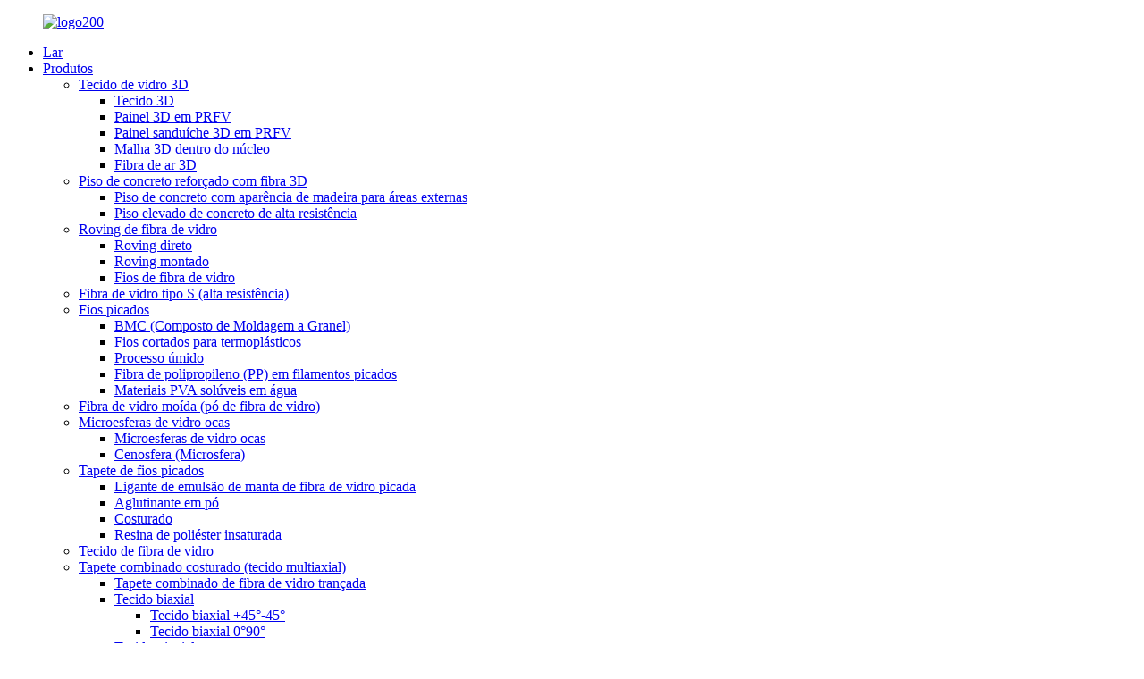

--- FILE ---
content_type: text/html
request_url: http://pt.fiberglassfiber.com/woven-roving/
body_size: 14620
content:
<!DOCTYPE html> <html dir="ltr" lang="pt"> <head> <meta charset="UTF-8"/> <!-- Google Tag Manager --> <script>(function(w,d,s,l,i){w[l]=w[l]||[];w[l].push({'gtm.start':
new Date().getTime(),event:'gtm.js'});var f=d.getElementsByTagName(s)[0],
j=d.createElement(s),dl=l!='dataLayer'?'&l='+l:'';j.async=true;j.src=
'https://www.googletagmanager.com/gtm.js?id='+i+dl;f.parentNode.insertBefore(j,f);
})(window,document,'script','dataLayer','GTM-MH4FS7W');</script> <!-- End Google Tag Manager -->   <meta http-equiv="Content-Type" content="text/html; charset=UTF-8" /> <title>Fabricantes e Fornecedores de Fibras Tecidas - Fábrica de Fibras Tecidas da China</title> <meta name="viewport" content="width=device-width,initial-scale=1,minimum-scale=1,maximum-scale=1,user-scalable=no"> <link rel="apple-touch-icon-precomposed" href=""> <meta name="format-detection" content="telephone=no"> <meta name="apple-mobile-web-app-capable" content="yes"> <meta name="apple-mobile-web-app-status-bar-style" content="black"> <link href="//cdn.globalso.com/fiberglassfiber/style/global/style0411.css" rel="stylesheet" onload="this.onload=null;this.rel='stylesheet'"> <link href="//cdn.globalso.com/fiberglassfiber/style/public/public.css" rel="stylesheet" onload="this.onload=null;this.rel='stylesheet'">  <link rel="shortcut icon" href="//cdn.globalso.com/fiberglassfiber/logo90.jpg" />  <meta name="description" content="Fabricantes, fábricas e fornecedores de roving tecido da China. À medida que avançamos, continuamos atentos à nossa crescente gama de produtos e aprimoramos nossos serviços." /> <link href="//cdn.globalso.com/hide_search.css" rel="stylesheet"/><link href="//www.fiberglassfiber.com/style/pt.html.css" rel="stylesheet"/><link rel="alternate" hreflang="pt" href="https://pt.fiberglassfiber.com/" /><link rel="canonical" hreflang="pt" href="https://pt.fiberglassfiber.com/woven-roving/" /></head> <body> <!-- Google Tag Manager (noscript) --> <noscript><iframe src="https://www.googletagmanager.com/ns.html?id=GTM-MH4FS7W" height="0" width="0" style="display:none;visibility:hidden"></iframe></noscript> <!-- End Google Tag Manager (noscript) -->  <div class="container">     <!-- web_head start -->     <header class="index_web_head web_head">     <div class="head_layout layout">      <figure class="logo"><a href="/"> 			<img src="//cdn.globalso.com/fiberglassfiber/logo200.jpg" alt="logo200"> 			     </a></figure>       <nav class="nav_wrap">         <ul class="head_nav">                      <li><a href="/">Lar</a></li> <li class="current-menu-ancestor current-menu-parent"><a href="/products/">Produtos</a> <ul class="sub-menu"> 	<li><a href="/3d-glass-fabric/">Tecido de vidro 3D</a> 	<ul class="sub-menu"> 		<li><a href="/3d-fiberglass-woven-fabric-product/">Tecido 3D</a></li> 		<li><a href="/3d-frp-panel-with-resin-product/">Painel 3D em PRFV</a></li> 		<li><a href="/3d-frp-sandwich-panel-product/">Painel sanduíche 3D em PRFV</a></li> 		<li><a href="/3d-inside-core-product/">Malha 3D dentro do núcleo</a></li> 		<li><a href="/3d-air-fiber/">Fibra de ar 3D</a></li> 	</ul> </li> 	<li><a href="/3d-fiber-reinforced-concrete-floor/">Piso de concreto reforçado com fibra 3D</a> 	<ul class="sub-menu"> 		<li><a href="/outdoor-concrete-wood-floor/">Piso de concreto com aparência de madeira para áreas externas</a></li> 		<li><a href="/high-strength-concrete-raised-floor/">Piso elevado de concreto de alta resistência</a></li> 	</ul> </li> 	<li><a href="/fiberglass-roving/">Roving de fibra de vidro</a> 	<ul class="sub-menu"> 		<li><a href="/direct-roving/">Roving direto</a></li> 		<li><a href="/assembled-roving/">Roving montado</a></li> 		<li><a href="/fiberglass-yarns/">Fios de fibra de vidro</a></li> 	</ul> </li> 	<li><a href="/s-glass-fiberhigh-strength/">Fibra de vidro tipo S (alta resistência)</a></li> 	<li><a href="/chopped-strands/">Fios picados</a> 	<ul class="sub-menu"> 		<li><a href="/bmc-product/">BMC (Composto de Moldagem a Granel)</a></li> 		<li><a href="/thermoplastics-2-product/">Fios cortados para termoplásticos</a></li> 		<li><a href="/wet-chopped-strands-product/">Processo úmido</a></li> 		<li><a href="/polypropylene%ef%bc%88pp%ef%bc%89fiber-chopped-strands/">Fibra de polipropileno (PP) em filamentos picados</a></li> 		<li><a href="/water-soluble-pva-naterials/">Materiais PVA solúveis em água</a></li> 	</ul> </li> 	<li><a href="/milled-fiberglassfiberglass-powder/">Fibra de vidro moída (pó de fibra de vidro)</a></li> 	<li><a href="/hollow-glass-microspheres/">Microesferas de vidro ocas</a> 	<ul class="sub-menu"> 		<li><a href="/hollow-glass-microspheres-product/">Microesferas de vidro ocas</a></li> 		<li><a href="/cenosphere-microsphere-product/">Cenosfera (Microsfera)</a></li> 	</ul> </li> 	<li><a href="/chopped-strand-mat/">Tapete de fios picados</a> 	<ul class="sub-menu"> 		<li><a href="/emulsion-binder-product/">Ligante de emulsão de manta de fibra de vidro picada</a></li> 		<li><a href="/fiberglass-chopped-strand-mat-powder-binder-product/">Aglutinante em pó</a></li> 		<li><a href="/e-glass-stitched-chopped-strand-mat-product/">Costurado</a></li> 		<li><a href="/unsaturated-polyester-resin/">Resina de poliéster insaturada</a></li> 	</ul> </li> 	<li class="nav-current"><a href="/woven-roving/">Tecido de fibra de vidro</a></li> 	<li><a href="/stitched-combo-matmultiaxial-fabric/">Tapete combinado costurado (tecido multiaxial)</a> 	<ul class="sub-menu"> 		<li><a href="/woven-roving-combo-mat-product/">Tapete combinado de fibra de vidro trançada</a></li> 		<li><a href="/biaxial-fabric/">Tecido biaxial</a> 		<ul class="sub-menu"> 			<li><a href="/45-45-product/">Tecido biaxial +45°-45°</a></li> 			<li><a href="/0-90-product/">Tecido biaxial 0°90°</a></li> 		</ul> </li> 		<li><a href="/triaxial-fabric/">Tecido triaxial</a> 		<ul class="sub-menu"> 			<li><a href="/longitudinal-triaxial-product/">Tecido Triaxial Longitudinal Triaxial (0°+45°-45°)</a></li> 			<li><a href="/transverse-trixial-product/">Tecido triaxial transversal triaxial (+45°90°-45°)</a></li> 		</ul> </li> 		<li><a href="/quataxial-product/">Quartaxial (0°/+45°/90°/-45°)</a></li> 		<li><a href="/unidirectional-mat-product/">Tecido unidirecional</a></li> 		<li><a href="/pp-core-mat-stitched-combo-matmultiaxial-fabric/">Núcleo de PP</a> 		<ul class="sub-menu"> 			<li><a href="/pp-core-mat-product/">Núcleo de PP</a></li> 		</ul> </li> 	</ul> </li> 	<li><a href="/tissue-matveil/">Tapete de tecido (véu)</a> 	<ul class="sub-menu"> 		<li><a href="/fiberglass-roofing-tissue-mat-product/">Cobertura (à prova d'água)</a></li> 		<li><a href="/fiberglass-surface-tissue-mat-product/">Superfície</a></li> 		<li><a href="/fiberglass-pipe-wrapping-tissue-mat-product/">Revestimento de tubos (anticorrosivo)</a></li> 		<li><a href="/fiberglass-wall-covering-tissue-mat-product/">Tapete de tecido para revestimento de parede em fibra de vidro</a></li> 		<li><a href="/fiberglass-agm-battery-separator/">Separador de bateria AGM em fibra de vidro</a></li> 	</ul> </li> 	<li><a href="/needled-mat/">Tapete agulhado</a></li> 	<li><a href="/basalt-fiber/">Fibra de basalto</a></li> 	<li><a href="/quartz-fiber/">Fibra de quartzo</a> 	<ul class="sub-menu"> 		<li><a href="/quartz-fiber-cloth/">Tecido de fibra de quartzo</a></li> 		<li><a href="/quartz-fiber-chopped-strands/">Fibras de quartzo picadas</a></li> 		<li><a href="/quartz-needled-mat/">Tapete de quartzo agulhado</a></li> 		<li><a href="/quartz-fiber-yarn/">Fio de fibra de quartzo</a></li> 	</ul> </li> 	<li><a href="/activated-carbon-fiber/">Fibra de carbono ativada</a> 	<ul class="sub-menu"> 		<li><a href="/activated-carbon-fiber-felt-product/">Feltro (Tapete)</a></li> 		<li><a href="/active-carbon-fiber-fabric-product/">Tecido</a></li> 	</ul> </li> 	<li><a href="/special-carbon-fiber/">Fibra de carbono especial</a> 	<ul class="sub-menu"> 		<li><a href="/carbon-fiber-conductive-cloth/">Tecido condutor de fibra de carbono</a></li> 		<li><a href="/carbon-felt/">Feltro de carbono</a></li> 		<li><a href="/electrode-conductive-graphite-felt/">Feltro de grafite condutor de eletrodo</a></li> 		<li><a href="/conductive-carbon-paste/">Pasta de carbono condutora</a></li> 		<li><a href="/carbon-powder/">Pó de carbono</a></li> 	</ul> </li> 	<li><a href="/carbon-aramid-fiber/">Fibra de carbono e aramida</a> 	<ul class="sub-menu"> 		<li><a href="/carbon-fiber/">Fibra de carbono</a></li> 		<li><a href="/aramid-fiber-carbon-aramid-fiber/">Fibra de aramida</a></li> 	</ul> </li> 	<li><a href="/frp-products/">Produtos FRP</a> 	<ul class="sub-menu"> 		<li><a href="/frp-rebaranchor/">Barra de reforço/âncora de FRP</a></li> 		<li><a href="/frp-panel-frp-products/">Painel FRP</a></li> 		<li><a href="/frp-door-product/">Porta de FRP</a></li> 		<li><a href="/frp-sheet-product/">Folha de FRP</a></li> 	</ul> </li> 	<li><a href="/peek-polyether-ether-ketone-high-performance-polymers/">Polímeros de alto desempenho PEEK (poliéter éter cetona)</a></li> 	<li><a href="/silicon-dioxide-sio2/">Dióxido de silício (SiO2)</a> 	<ul class="sub-menu"> 		<li><a href="/precipitated-silica/">Sílica precipitada</a></li> 		<li><a href="/fumed-silica/">Sílica fumada</a></li> 	</ul> </li> 	<li><a href="/more-products/">Mais produtos</a></li> </ul> </li> <li><a href="/news/">Notícias</a></li> <li><a href="/about-us/">Sobre nós</a> <ul class="sub-menu"> 	<li><a href="/factory-tour/">Visita à fábrica</a></li> 	<li><a href="/workshop/">Oficina</a></li> 	<li><a href="/certificate/">Certificado</a></li> 	<li><a href="/exhibition/">Exposição</a></li> </ul> </li> <li><a href="/contact-us/">Contate-nos</a></li> <li><a href="/blog/">Blog</a> <ul class="sub-menu"> 	<li><a href="/blog_catalog/sales-deals/">Vendas e promoções</a></li> 	<li><a href="/blog_catalog/fashion/">Moda</a></li> 	<li><a href="/blog_catalog/our-story/">Nossa história</a></li> </ul> </li> <li><a href="/video/">Vídeo</a></li>         </ul>       </nav>              <figure class="shopping"><a href="https://store.fiberglassfiber.com/"> 			<img src="//cdn.globalso.com/fiberglassfiber/shopify.png" alt="Shopify"> 			     </a></figure>              <div class="header_right">         <div id="btn-search" class="btn--search"></div>         <!--change-language--> <div class="change-language ensemble">   <div class="change-language-info">     <div class="change-language-title medium-title">        <div class="language-flag language-flag-en"><a href="https://www.fiberglassfiber.com/"><b class="country-flag"></b><span>English</span> </a></div>        <b class="language-icon"></b>      </div> 	<div class="change-language-cont sub-content">         <div class="empty"></div>     </div>   </div> </div> <!--theme260-->   <!--theme260-->           <!--change-language theme437-->        </div>     </div>   </header><!-- sys_sub_head -->     <section class="sys_sub_head">             <div class="head_bn_item"><img src="//cdn.globalso.com/fiberglassfiber/page_banner.jpg" alt=""></div>         <section class="path_bar layout">       <ul>         <li> <a itemprop="breadcrumb" href="/">Lar</a></li><li> <a itemprop="breadcrumb" href="/products/" title="Products">Produtos</a> </li><li> <a href="#">Tecido de fibra de vidro</a></li>       </ul>       <h1 class="pagnation_title">produtos</h1>     </section>   </section>  <section class="web_main page_main">   <div class="layout">     <aside class="aside">   <section class="aside-wrap">     <section class="side-widget">     <div class="side-tit-bar">         <h2 class="side-tit">Categorias</h2>     </div>     <ul class="side-cate">       <li><a href="/3d-glass-fabric/">Tecido de vidro 3D</a> <ul class="sub-menu"> 	<li><a href="/3d-fiberglass-woven-fabric-product/">Tecido 3D</a></li> 	<li><a href="/3d-frp-panel-with-resin-product/">Painel 3D em PRFV</a></li> 	<li><a href="/3d-frp-sandwich-panel-product/">Painel sanduíche 3D em PRFV</a></li> 	<li><a href="/3d-inside-core-product/">Malha 3D dentro do núcleo</a></li> 	<li><a href="/3d-air-fiber/">Fibra de ar 3D</a></li> </ul> </li> <li><a href="/3d-fiber-reinforced-concrete-floor/">Piso de concreto reforçado com fibra 3D</a> <ul class="sub-menu"> 	<li><a href="/outdoor-concrete-wood-floor/">Piso de concreto com aparência de madeira para áreas externas</a></li> 	<li><a href="/high-strength-concrete-raised-floor/">Piso elevado de concreto de alta resistência</a></li> </ul> </li> <li><a href="/fiberglass-roving/">Roving de fibra de vidro</a> <ul class="sub-menu"> 	<li><a href="/direct-roving/">Roving direto</a></li> 	<li><a href="/assembled-roving/">Roving montado</a></li> 	<li><a href="/fiberglass-yarns/">Fios de fibra de vidro</a></li> </ul> </li> <li><a href="/s-glass-fiberhigh-strength/">Fibra de vidro tipo S (alta resistência)</a></li> <li><a href="/chopped-strands/">Fios picados</a> <ul class="sub-menu"> 	<li><a href="/bmc-product/">BMC (Composto de Moldagem a Granel)</a></li> 	<li><a href="/thermoplastics-2-product/">Fios cortados para termoplásticos</a></li> 	<li><a href="/wet-chopped-strands-product/">Processo úmido</a></li> 	<li><a href="/polypropylene%ef%bc%88pp%ef%bc%89fiber-chopped-strands/">Fibra de polipropileno (PP) em filamentos picados</a></li> 	<li><a href="/water-soluble-pva-naterials/">Materiais PVA solúveis em água</a></li> </ul> </li> <li><a href="/milled-fibeglass-product/">Fibra de vidro moída (pó de fibra de vidro)</a></li> <li><a href="/hollow-glass-microspheres/">Microesferas de vidro ocas</a> <ul class="sub-menu"> 	<li><a href="/hollow-glass-microspheres-product/">Microesferas de vidro ocas</a></li> 	<li><a href="/cenosphere-microsphere-product/">Cenosfera (Microsfera)</a></li> </ul> </li> <li><a href="/chopped-strand-mat/">Tapete de fios picados</a> <ul class="sub-menu"> 	<li><a href="/emulsion-binder-product/">Ligante de emulsão de manta de fibra de vidro picada</a></li> 	<li><a href="/fiberglass-chopped-strand-mat-powder-binder-product/">Aglutinante em pó</a></li> 	<li><a href="/e-glass-stitched-chopped-strand-mat-product/">Costurado</a></li> 	<li><a href="/unsaturated-polyester-resin/">Resina de poliéster insaturada</a></li> </ul> </li> <li class="nav-current"><a href="/woven-roving/">Tecido de fibra de vidro</a></li> <li><a href="/stitched-combo-matmultiaxial-fabric/">Tapete combinado costurado (tecido multiaxial)</a> <ul class="sub-menu"> 	<li><a href="/woven-roving-combo-mat-product/">Tapete combinado de fibra de vidro trançada</a></li> 	<li><a href="/biaxial-fabric/">Tecido biaxial</a> 	<ul class="sub-menu"> 		<li><a href="/45-45-product/">Tecido biaxial +45°-45°</a></li> 		<li><a href="/0-90-product/">Tecido biaxial 0°90°</a></li> 	</ul> </li> 	<li><a href="/triaxial-fabric/">Tecido triaxial</a> 	<ul class="sub-menu"> 		<li><a href="/longitudinal-triaxial-product/">Tecido Triaxial Longitudinal Triaxial (0°+45°-45°)</a></li> 		<li><a href="/transverse-trixial-product/">Tecido triaxial transversal triaxial (+45°90°-45°)</a></li> 	</ul> </li> 	<li><a href="/quataxial-product/">Quartaxial (0°/+45°/90°/-45°)</a></li> 	<li><a href="/unidirectional-mat-product/">Tecido unidirecional</a></li> 	<li><a href="/pp-core-mat-stitched-combo-matmultiaxial-fabric/">Núcleo de PP</a></li> </ul> </li> <li><a href="/tissue-matveil/">Tapete de tecido (véu)</a> <ul class="sub-menu"> 	<li><a href="/fiberglass-roofing-tissue-mat-product/">Cobertura (à prova d'água)</a></li> 	<li><a href="/fiberglass-surface-tissue-mat-product/">Superfície</a> 	<ul class="sub-menu"> 		<li><a href="/2021-wholesale-price-fiberglass-tissue-mat-fiberglass-surface-tissue-mat-beihai-fiberglass-product/">Preço de atacado de 2021 para manta de tecido de fibra de vidro – Manta de tecido com superfície de fibra de vidro – Beihai Fiberglass</a></li> 	</ul> </li> 	<li><a href="/fiberglass-pipe-wrapping-tissue-mat-product/">Revestimento de tubos (anticorrosivo)</a></li> 	<li><a href="/fiberglass-wall-covering-tissue-mat-product/">Revestimento de parede (resistente a rachaduras)</a></li> 	<li><a href="/fiberglass-agm-battery-separator/">Separador de bateria AGM em fibra de vidro</a></li> </ul> </li> <li><a href="/needled-mat/">Tapete agulhado</a></li> <li><a href="/basalt-fiber/">Fibra de basalto</a></li> <li><a href="/quartz-fiber/">Fibra de quartzo</a> <ul class="sub-menu"> 	<li><a href="/quartz-fiber-cloth/">Tecido de fibra de quartzo</a></li> 	<li><a href="/quartz-fiber-chopped-strands/">Fibras de quartzo picadas</a></li> 	<li><a href="/quartz-needled-mat/">Tapete de quartzo agulhado</a></li> 	<li><a href="/quartz-fiber-yarn/">Fio de fibra de quartzo</a></li> </ul> </li> <li><a href="/activated-carbon-fiber/">Fibra de carbono ativada</a> <ul class="sub-menu"> 	<li><a href="/activated-carbon-fiber-felt-product/">Feltro (Tapete)</a></li> 	<li><a href="/active-carbon-fiber-fabric-product/">Tecido</a></li> </ul> </li> <li><a href="/special-carbon-fiber/">Fibra de carbono especial</a> <ul class="sub-menu"> 	<li><a href="/carbon-fiber-conductive-cloth/">Tecido condutor de fibra de carbono</a></li> 	<li><a href="/carbon-felt/">Feltro de carbono</a></li> 	<li><a href="/electrode-conductive-graphite-felt/">Feltro de grafite condutor de eletrodo</a></li> 	<li><a href="/conductive-carbon-paste/">Pasta de carbono condutora</a></li> 	<li><a href="/carbon-powder/">Pó de carbono</a></li> </ul> </li> <li><a href="/carbon-aramid-fiber/">Fibra de carbono e aramida</a> <ul class="sub-menu"> 	<li><a href="/carbon-fiber/">Fibra de carbono</a></li> 	<li><a href="/aramid-fiber-carbon-aramid-fiber/">Fibra de aramida</a></li> </ul> </li> <li><a href="/frp-products/">Produtos FRP</a> <ul class="sub-menu"> 	<li><a href="/frp-rebaranchor/">Barra de reforço/âncora de FRP</a></li> 	<li><a href="/frp-panel-frp-products/">Painel FRP</a></li> 	<li><a href="/frp-door-product/">Porta de FRP</a></li> 	<li><a href="/frp-sheet-product/">Folha de FRP</a></li> </ul> </li> <li><a href="/peek-polyether-ether-ketone-high-performance-polymers/">Polímeros de alto desempenho PEEK (poliéter éter cetona)</a></li> <li><a href="/silicon-dioxide-sio2/">Dióxido de silício (SiO2)</a> <ul class="sub-menu"> 	<li><a href="/precipitated-silica/">Sílica precipitada</a></li> 	<li><a href="/fumed-silica/">Sílica fumada</a></li> </ul> </li> <li><a href="/more-products/">Mais produtos</a></li>     </ul>   </section>   <div class="side-widget"> 	 <div class="side-product-items">               <div class="items_content">                <div class="side_slider">                     <ul class="swiper-wrapper"> 				                   <li class="swiper-slide gm-sep side_product_item">                     <figure > <a href="/e-glass-stitched-mat-fiberglass-cloth-45-degree-biaxial-fiber-glass-fabric-for-building-material-product/" class="item-img"><img src="//cdn.globalso.com/fiberglassfiber/双轴向+45-45-300x300.jpg" alt="Manta de fibra de vidro costurada com fibra de vidro tipo E +/-45 graus..."></a>                       <figcaption>                         <h3 class="item_title"><a href="/e-glass-stitched-mat-fiberglass-cloth-45-degree-biaxial-fiber-glass-fabric-for-building-material-product/">Fibra de vidro costurada tipo E...</a></h3>                        </figcaption>                     </figure> 					</li> 					                   <li class="swiper-slide gm-sep side_product_item">                     <figure > <a href="/4704-product/" class="item-img"><img src="//cdn.globalso.com/fiberglassfiber/Fiberglass-Yarn-059-300x300.jpg" alt="Fio único de fibra de vidro"></a>                       <figcaption>                         <h3 class="item_title"><a href="/4704-product/">Fio único de fibra de vidro</a></h3>                        </figcaption>                     </figure> 					</li> 					                   <li class="swiper-slide gm-sep side_product_item">                     <figure > <a href="/3d-fiberglass-woven-fabric-product/" class="item-img"><img src="//cdn.globalso.com/fiberglassfiber/d0d5480b-300x300.jpg" alt="Tecido de fibra de vidro 3D"></a>                       <figcaption>                         <h3 class="item_title"><a href="/3d-fiberglass-woven-fabric-product/">Tecido de fibra de vidro 3D</a></h3>                        </figcaption>                     </figure> 					</li> 					                   <li class="swiper-slide gm-sep side_product_item">                     <figure > <a href="/panel-roving-product/" class="item-img"><img src="//cdn.globalso.com/fiberglassfiber/6-Panel-1-300x300.jpg" alt="Painel de fibra de vidro montado em roving"></a>                       <figcaption>                         <h3 class="item_title"><a href="/panel-roving-product/">Painel de fibra de vidro montado em roving</a></h3>                        </figcaption>                     </figure> 					</li> 					                   <li class="swiper-slide gm-sep side_product_item">                     <figure > <a href="/wet-chopped-strands-product/" class="item-img"><img src="//cdn.globalso.com/fiberglassfiber/Wet-CS-1-300x300.jpg" alt="Fios picados e úmidos"></a>                       <figcaption>                         <h3 class="item_title"><a href="/wet-chopped-strands-product/">Fios picados e úmidos</a></h3>                        </figcaption>                     </figure> 					</li> 					                </ul> 				 </div>                 <div class="btn-prev"></div>                 <div class="btn-next"></div>               </div>             </div>    </div>           </section> </aside>    <section class="main">       <div class="product-list">                                               <ul class="product_list_items">    <li class="product_list_item">             <figure>               <span class="item_img"><img src="//cdn.globalso.com/fiberglassfiber/Fiberglass-Cloth-Insulation-Fiberglass-Cloth.jpg" alt="Tecido de fibra de vidro eletrônico de baixa constante dielétrica"><a href="/low-dielectric-constant-electronic-fiberglass-cloth-fabric-product/" title="Low Dielectric Constant Electronic Fiberglass Cloth Fabric"></a> </span>               <figcaption> 			  <div class="item_information">                      <h3 class="item_title"><a href="/low-dielectric-constant-electronic-fiberglass-cloth-fabric-product/" title="Low Dielectric Constant Electronic Fiberglass Cloth Fabric">Tecido de fibra de vidro eletrônico de baixa constante dielétrica</a></h3>                 <div class="item_info">O tecido de fibra de vidro tipo E para placas de circuito impresso é usado principalmente como material de reforço e isolamento em placas de circuito impresso e laminados isolantes, comumente conhecido como tecido eletrônico, sendo um importante material básico para a indústria eletrônica e de eletrodomésticos, especialmente na era da alta tecnologia da informação.</div>                 </div>                 <div class="product_btns">                   <a href="javascript:" class="priduct_btn_inquiry add_email12">investigação</a><a href="/low-dielectric-constant-electronic-fiberglass-cloth-fabric-product/" class="priduct_btn_detail">detalhe</a>                 </div>               </figcaption>             </figure>           </li>    <li class="product_list_item">             <figure>               <span class="item_img"><img src="//cdn.globalso.com/fiberglassfiber/A-Grade-Fiberglass-Fabric-0072.jpg" alt="Novo estilo de tecido de fibra de vidro trançado barato para telhados"><a href="/new-style-cheap-roofing-woven-glass-fiber-fabric-cloth-fiberglass-tape-product/" title="New style cheap Roofing Woven Glass Fiber Fabric Cloth"></a> </span>               <figcaption> 			  <div class="item_information">                      <h3 class="item_title"><a href="/new-style-cheap-roofing-woven-glass-fiber-fabric-cloth-fiberglass-tape-product/" title="New style cheap Roofing Woven Glass Fiber Fabric Cloth">Novo estilo de tecido de fibra de vidro trançado barato para telhados</a></h3>                 <div class="item_info">O tecido de fibra de vidro é um material importante para a fabricação de produtos FRP (plástico reforçado com fibra de vidro). Trata-se de um material inorgânico não metálico com excelente desempenho, ampla variedade e muitas vantagens. Possui excelente resistência à corrosão, resistência ao calor, desempenho de isolamento, além de ser resistente à fragilidade e ao desgaste, apresentando também alta resistência mecânica.</div>                 </div>                 <div class="product_btns">                   <a href="javascript:" class="priduct_btn_inquiry add_email12">investigação</a><a href="/new-style-cheap-roofing-woven-glass-fiber-fabric-cloth-fiberglass-tape-product/" class="priduct_btn_detail">detalhe</a>                 </div>               </figcaption>             </figure>           </li>    <li class="product_list_item">             <figure>               <span class="item_img"><img src="//cdn.globalso.com/fiberglassfiber/Woven-Roving-Tape-Top-Tape-Support.jpg" alt="Fita de fibra de vidro/ Fita de tecido de fibra de vidro Suporte superior para personalização"><a href="/fiber-glass-tape-woven-roving-tape-top-tape-support-customization-product/" title="Fiber Glass Tape/ Woven Roving Tape Top Tape Support customization"></a> </span>               <figcaption> 			  <div class="item_information">                      <h3 class="item_title"><a href="/fiber-glass-tape-woven-roving-tape-top-tape-support-customization-product/" title="Fiber Glass Tape/ Woven Roving Tape Top Tape Support customization">Fita de fibra de vidro/ Fita de tecido de fibra de vidro Suporte superior para personalização</a></h3>                 <div class="item_info">A fita de fibra de vidro é feita de fibra de vidro resistente a altas temperaturas e de alta resistência, processada por tecnologia especial. Possui características como resistência a altas temperaturas, isolamento térmico, isolamento acústico, retardamento de chamas, resistência à corrosão, resistência ao envelhecimento, resistência às intempéries, alta resistência mecânica e aparência lisa.</div>                 </div>                 <div class="product_btns">                   <a href="javascript:" class="priduct_btn_inquiry add_email12">investigação</a><a href="/fiber-glass-tape-woven-roving-tape-top-tape-support-customization-product/" class="priduct_btn_detail">detalhe</a>                 </div>               </figcaption>             </figure>           </li>    <li class="product_list_item">             <figure>               <span class="item_img"><img src="//cdn.globalso.com/fiberglassfiber/Woven-Roving-025.jpg" alt="Fibra de vidro tecida em roving"><a href="/fiberglass-woven-roving-2-product/" title="Fiberglass Woven Roving"></a> </span>               <figcaption> 			  <div class="item_information">                      <h3 class="item_title"><a href="/fiberglass-woven-roving-2-product/" title="Fiberglass Woven Roving">Fibra de vidro tecida em roving</a></h3>                 <div class="item_info">O tecido de fibra de vidro trançada é composto por um número específico de filamentos contínuos não torcidos. Devido ao maior teor de fibras, a laminação do tecido de fibra de vidro trançada apresenta excelente resistência à tração e ao impacto.</div>                 </div>                 <div class="product_btns">                   <a href="javascript:" class="priduct_btn_inquiry add_email12">investigação</a><a href="/fiberglass-woven-roving-2-product/" class="priduct_btn_detail">detalhe</a>                 </div>               </figcaption>             </figure>           </li>    <li class="product_list_item">             <figure>               <span class="item_img"><img src="//cdn.globalso.com/fiberglassfiber/701d6088.jpg" alt="Fibra de vidro tecida em roving"><a href="/fiberglass-woven-roving-product/" title="Fiberglass Woven Roving"></a> </span>               <figcaption> 			  <div class="item_information">                      <h3 class="item_title"><a href="/fiberglass-woven-roving-product/" title="Fiberglass Woven Roving">Fibra de vidro tecida em roving</a></h3>                 <div class="item_info">1. Tecido bidirecional fabricado pelo entrelaçamento direto de fibras.<br />2. Compatível com diversos sistemas de resina, como poliéster insaturado, vinil éster, epóxi e resinas fenólicas.<br />3. Amplamente utilizado na produção de barcos, embarcações, peças de aviões e automóveis, etc.</div>                 </div>                 <div class="product_btns">                   <a href="javascript:" class="priduct_btn_inquiry add_email12">investigação</a><a href="/fiberglass-woven-roving-product/" class="priduct_btn_detail">detalhe</a>                 </div>               </figcaption>             </figure>           </li>          </ul>          <div class="page_bar">         <div class="pages"></div>       </div>       </div>            </section>   </div> </section>   <!-- web_footer start -->     <footer class="web_footer">     <div class="layout">       <div class="foor_service">         <div class="foot_item foot_contact_item wow fadeInLeftA" data-wow-delay=".9s" data-wow-duration=".8s">           <div class="foot_cont">             <div class="foot_logo">		<img src="//cdn.globalso.com/fiberglassfiber/fd0ca768.jpg" alt="1606"> </div>              <ul class="foot_contact">                    <li class="foot_address"><label>endereço</label><span>China Beihai Fiberglass Co.,Ltd.</span></li>                          <li class="foot_phone"><label>telefone</label><a href="tel:0086-(0)792-8322300">0086-(0)792-8322300</a></li>                             <li class="foot_email"><label>E-MAIL</label><a href="mailto:sales@fiberglassfiber.com">sales@fiberglassfiber.com</a></li>            </ul>            </div>         </div>         <div class="foot_item foot_nav_item wow fadeInLeftA" data-wow-delay=".7s" data-wow-duration=".8s">           <h2 class="fot_tit">produtos</h2>           <ul> <li><a href="/3d-glass-fabric/">Tecido de vidro 3D</a></li> <li><a href="/fiberglass-roving/">Roving de fibra de vidro</a></li> <li><a href="/chopped-strands/">Fios picados</a></li> <li><a href="/milled-fiberglassfiberglass-powder/">Fibra de vidro moída (pó de fibra de vidro)</a></li> <li><a href="/hollow-glass-microspheres/">Microesferas de vidro ocas</a></li> <li><a href="/chopped-strand-mat/">Tapete de fios picados</a></li> <li class="nav-current"><a href="/woven-roving/">Tecido de fibra de vidro</a></li>           </ul>         </div>               <div class="foot_item foot_nav_item  wow fadeInLeftA" data-wow-delay=".7s" data-wow-duration=".8s">           <h2 class="fot_tit">notícias</h2>           <ul> <li><a href="/stitched-combo-matmultiaxial-fabric/">Tapete combinado costurado (tecido multiaxial)</a></li> <li><a href="/tissue-matveil/">Tapete de tecido (véu)</a></li> <li><a href="/needled-mat/">Tapete agulhado</a></li> <li><a href="/s-glass-fiberhigh-strength/">Fibra de vidro tipo S (alta resistência)</a></li> <li><a href="/basalt-fiber/">Fibra de basalto</a></li> <li><a href="/activated-carbon-fiber/">Fibra de carbono ativada</a></li> <li><a href="/frp-products/">Produtos FRP</a></li>           </ul>         </div>         <div class="foot_item foot_inquiry_item  wow fadeInLeftA" data-wow-delay=".7s" data-wow-duration=".8s">     <ul class="head_sns">  		<li><a target="_blank" href="https://www.facebook.com/China-Beihai-Fiberglass-CoLtd-1549315105146248"><img src="//cdn.globalso.com/fiberglassfiber/412f3928.png" alt="sns01"></a></li> 			<li><a target="_blank" href="https://twitter.com/beihaicomposite"><img src="//cdn.globalso.com/fiberglassfiber/a3f91cf3.png" alt="sns03"></a></li> 			<li><a target="_blank" href="https://www.youtube.com/channel/UCNRET8k8IidX6KBZRhIiCoA"><img src="//cdn.globalso.com/fiberglassfiber/400f8e40.png" alt="sns04"></a></li> 			<li><a target="_blank" href="http://www.linkedin.com/company/13586323"><img src="//cdn.globalso.com/fiberglassfiber/a3f91cf31.png" alt="sns03"></a></li> 	 </ul>           <div class="foot_inquiry_desc">Para dúvidas sobre nossos produtos ou lista de preços, deixe seu e-mail e entraremos em contato em até 24 horas.</div>            <a href="javascript:" class="inquiry_btn">Solicite a lista de preços.</a>          </div>        </div>     </div> <div class="copyright wow fadeInLeftA" data-wow-delay="1.2s" data-wow-duration=".8s">© Copyright - 2005-2023: Todos os direitos reservados.<script type="text/javascript" src="//www.globalso.site/livechat.js"></script>		<a href="/featured/">Produtos populares</a> - <a href="/sitemap.xml">Mapa do site</a> - <a href="https://blog.fiberglassfiber.com/">Blog principal</a>  - <a href="/privacy-policy/">política de Privacidade</a> <br><a href='/e-glass-roving/' title='E-Glass Roving'>Roving de fibra de vidro tipo E</a>,  <a href='/3d-e-glass-fabric/' title='3d E Glass Fabric'>Tecido de vidro 3D E</a>,  <a href='/fiberglass/' title='Fiberglass'>Fibra de vidro</a>,  <a href='/e-glass-fiber/' title='E Glass Fiber'>Fibra de vidro tipo E</a>,  <a href='/e-glass-woven-roving/' title='E Glass Woven Roving'>Fibra de vidro tecida tipo E</a>,  <a href='/e-glass-fiber-roving/' title='E-Glass Fiber Roving'>Fibra de vidro tipo E</a>, 		 	</div> 	</footer>     <!--// web_footer end -->    </div>    <!--// container end --> <!--<aside class="scrollsidebar" id="scrollsidebar">--> <!--  <div class="side_content">--> <!--    <div class="side_list">--> <!--      <header class="hd"><img src="//cdn.globalso.com/title_pic.png" alt="Online Inuiry"/></header>--> <!--      <div class="cont">--> <!--        <li><a class="email" href="javascript:" onclick="showMsgPop();">Send Email</a></li>--> <!--                        <li><a target="_blank" class="skype" href="skype:cnbeihaicn?chat">cnbeihaicn</a></li>-->                                 <!--<li class="ww">-->         <!--  <a style="display:inline-block;font-weight:bold;text-align:center;text-decoration:none;" title="Hi, how can I help you?" href="http://amos.alicdn.com/msg.aw?v=2&amp;uid=cn200916033&amp;site=enaliint&amp;s=24&amp;charset=UTF-8" target="_blank" data-uid="cn200916033"><img style="border:none;vertical-align:middle;margin-right:5px;" src="http://amos.alicdn.com/online.aw?v=2&amp;uid=cn200916033&amp;site=enaliint&amp;s=21&amp;charset=UTF-8" alt="Hi, how can I help you?"><span style="font-weight:bold;">William</span></a>-->         <!--</li>--> <!--                <li><a class="lianxi_whatsapp" href="https://api.whatsapp.com/send?phone=008613923881139">8613923881139</a></li>-->   <!--<li><a class="lianxi_whatsapp2" href="https://api.whatsapp.com/send?phone=008618007928831">8618007928831</a></li>--> <!--      </div>-->       		  <!--                  <div class="side_title"><a  class="close_btn"><span>x</span></a></div>--> <!--    </div>--> <!--  </div>--> <!--  <div class="show_btn"></div>--> <!--</aside>-->    <ul class="right_nav">      <li>          <div class="iconBox oln_ser">               <img src='https://cdn.globalso.com/fiberglassfiber/style/global/img/demo/tel.png'>             <h4>Telefone</h4>          </div>          <div class="hideBox">             <div class="hb">                <h5>Tel</h5>                <div class="fonttalk">                     <p><a href="tel:8618007928831">0086-18007928831</a></p></div>                <div class="fonttalk">                                     </div>             </div>          </div>       </li>      <li>          <div class="iconBox oln_ser">               <img src='https://cdn.globalso.com/fiberglassfiber/style/global/img/demo/email.png'>             <h4>E-mail</h4>          </div>          <div class="hideBox">             <div class="hb">                <h5>E-mail</h5>                <div class="fonttalk">                    <p><a href="mailto:sales@fiberglassfiber.com">sales@fiberglassfiber.com</a></p>                </div>                <div class="fonttalk">                                     </div>             </div>          </div>       </li>                <li>          <div class="iconBox">             <img src='https://cdn.globalso.com/fiberglassfiber/style/global/img/demo/whatsapp.png'>             <h4>WhatsApp</h4>          </div>          <div class="hideBox">            <div class="hb">                <h5>WhatsApp</h5>                <div class="fonttalk">                     <p><a href="https://api.whatsapp.com/send?phone=8618007928831">8618007928831</a></p>                </div>                <div class="fonttalk">                                     </div>             </div>          </div>       </li>                           <!--<li>-->     <!--     <div class="iconBox">-->     <!--        <img src='https://cdn.globalso.com/fiberglassfiber/style/global/img/demo/weixing.png'>-->     <!--        <h4>WeChat</h4>-->     <!--     </div>-->     <!--     <div class="hideBox">-->     <!--        <div class="hb">-->                <!--<h5>Judy</h5>-->     <!--                                <img src="https://cdn.globalso.com/fiberglassfiber/style/global/img/demo/weixin.png" alt="weixin">-->     <!--                        </div>-->      <!--     </div>-->     <!--  </li>-->  <!--------------TOP按钮------------------>     <li>          <div class="iconBox top">              <img src='https://cdn.globalso.com/fiberglassfiber/style/global/img/demo/top.png'>             <h4>Principal</h4>          </div>     </li>     </ul>  <div class="inquiry-pop-bd">   <div class="inquiry-pop"> <i class="ico-close-pop" onclick="hideMsgPop();"></i>     <script type="text/javascript" src="//www.globalso.site/form.js"></script>   </div> </div> </div>  <div class="web-search"> <b id="btn-search-close" class="btn--search-close"></b>   <div style=" width:100%">     <div class="head-search">      <form action="/search.php" method="get">         <input class="search-ipt" name="s" placeholder="Start Typing..." /> 		<input type="hidden" name="cat" value="490"/>         <input class="search-btn" type="submit" />         <span class="search-attr">Pressione Enter para pesquisar ou ESC para fechar.</span>       </form>     </div>   </div> </div>     <script type="text/javascript" src="//cdn.globalso.com/fiberglassfiber/style/global/js/jquery.min.js"></script>  <script type="text/javascript" src="//cdn.globalso.com/fiberglassfiber/style/global/js/common0411.js"></script> <script type="text/javascript" src="//cdn.globalso.com/fiberglassfiber/style/public/public.js"></script>  <!--[if lt IE 9]> <script src="//cdn.globalso.com/fiberglassfiber/style/global/js/html5.js"></script> <![endif]-->     <script>
function getCookie(name) {
    var arg = name + "=";
    var alen = arg.length;
    var clen = document.cookie.length;
    var i = 0;
    while (i < clen) {
        var j = i + alen;
        if (document.cookie.substring(i, j) == arg) return getCookieVal(j);
        i = document.cookie.indexOf(" ", i) + 1;
        if (i == 0) break;
    }
    return null;
}
function setCookie(name, value) {
    var expDate = new Date();
    var argv = setCookie.arguments;
    var argc = setCookie.arguments.length;
    var expires = (argc > 2) ? argv[2] : null;
    var path = (argc > 3) ? argv[3] : null;
    var domain = (argc > 4) ? argv[4] : null;
    var secure = (argc > 5) ? argv[5] : false;
    if (expires != null) {
        expDate.setTime(expDate.getTime() + expires);
    }
    document.cookie = name + "=" + escape(value) + ((expires == null) ? "": ("; expires=" + expDate.toUTCString())) + ((path == null) ? "": ("; path=" + path)) + ((domain == null) ? "": ("; domain=" + domain)) + ((secure == true) ? "; secure": "");
}
function getCookieVal(offset) {
    var endstr = document.cookie.indexOf(";", offset);
    if (endstr == -1) endstr = document.cookie.length;
    return unescape(document.cookie.substring(offset, endstr));
}
 
var firstshow = 0;
var cfstatshowcookie = getCookie('easyiit_stats');
if (cfstatshowcookie != 1) {
    a = new Date();
    h = a.getHours();
    m = a.getMinutes();
    s = a.getSeconds();
    sparetime = 1000 * 60 * 60 * 24 * 1 - (h * 3600 + m * 60 + s) * 1000 - 1;
    setCookie('easyiit_stats', 1, sparetime, '/');
    firstshow = 1;
}
if (!navigator.cookieEnabled) {
    firstshow = 0;
}
var referrer = escape(document.referrer);
var currweb = escape(location.href);
var screenwidth = screen.width;
var screenheight = screen.height;
var screencolordepth = screen.colorDepth;
$(function($){
   $.post("https://www.fiberglassfiber.com/statistic.php", { action:'stats_init', assort:0, referrer:referrer, currweb:currweb , firstshow:firstshow ,screenwidth:screenwidth, screenheight: screenheight, screencolordepth: screencolordepth, ranstr: Math.random()},function(data){}, "json");	
});
</script>  <!--Start of Tawk.to Script--> <!--<script type="text/javascript">-->
<!--var Tawk_API=Tawk_API||{}, Tawk_LoadStart=new Date();-->
<!--(function(){-->
<!--var s1=document.createElement("script"),s0=document.getElementsByTagName("script")[0];-->
<!--s1.async=true;-->
<!--s1.src='https://embed.tawk.to/606bc5f2067c2605c0bf841b/1f2ifs8d4';-->
<!--s1.charset='UTF-8';-->
<!--s1.setAttribute('crossorigin','*');-->
<!--s0.parentNode.insertBefore(s1,s0);-->
<!--})();-->
<!--</script>--> <!--End of Tawk.to Script--> <ul class="prisna-wp-translate-seo" id="prisna-translator-seo"><li class="language-flag language-flag-en"><a href="https://www.fiberglassfiber.com/woven-roving/" title="English" target="_blank"><b class="country-flag"></b><span>English</span></a></li><li class="language-flag language-flag-fr"><a href="http://fr.fiberglassfiber.com/woven-roving/" title="French" target="_blank"><b class="country-flag"></b><span>French</span></a></li><li class="language-flag language-flag-de"><a href="http://de.fiberglassfiber.com/woven-roving/" title="German" target="_blank"><b class="country-flag"></b><span>German</span></a></li><li class="language-flag language-flag-pt"><a href="http://pt.fiberglassfiber.com/woven-roving/" title="Portuguese" target="_blank"><b class="country-flag"></b><span>Portuguese</span></a></li><li class="language-flag language-flag-es"><a href="http://es.fiberglassfiber.com/woven-roving/" title="Spanish" target="_blank"><b class="country-flag"></b><span>Spanish</span></a></li><li class="language-flag language-flag-ru"><a href="http://ru.fiberglassfiber.com/woven-roving/" title="Russian" target="_blank"><b class="country-flag"></b><span>Russian</span></a></li><li class="language-flag language-flag-ja"><a href="http://ja.fiberglassfiber.com/woven-roving/" title="Japanese" target="_blank"><b class="country-flag"></b><span>Japanese</span></a></li><li class="language-flag language-flag-ko"><a href="http://ko.fiberglassfiber.com/woven-roving/" title="Korean" target="_blank"><b class="country-flag"></b><span>Korean</span></a></li><li class="language-flag language-flag-ar"><a href="http://ar.fiberglassfiber.com/woven-roving/" title="Arabic" target="_blank"><b class="country-flag"></b><span>Arabic</span></a></li><li class="language-flag language-flag-ga"><a href="http://ga.fiberglassfiber.com/woven-roving/" title="Irish" target="_blank"><b class="country-flag"></b><span>Irish</span></a></li><li class="language-flag language-flag-el"><a href="http://el.fiberglassfiber.com/woven-roving/" title="Greek" target="_blank"><b class="country-flag"></b><span>Greek</span></a></li><li class="language-flag language-flag-tr"><a href="http://tr.fiberglassfiber.com/woven-roving/" title="Turkish" target="_blank"><b class="country-flag"></b><span>Turkish</span></a></li><li class="language-flag language-flag-it"><a href="http://it.fiberglassfiber.com/woven-roving/" title="Italian" target="_blank"><b class="country-flag"></b><span>Italian</span></a></li><li class="language-flag language-flag-da"><a href="http://da.fiberglassfiber.com/woven-roving/" title="Danish" target="_blank"><b class="country-flag"></b><span>Danish</span></a></li><li class="language-flag language-flag-ro"><a href="http://ro.fiberglassfiber.com/woven-roving/" title="Romanian" target="_blank"><b class="country-flag"></b><span>Romanian</span></a></li><li class="language-flag language-flag-id"><a href="http://id.fiberglassfiber.com/woven-roving/" title="Indonesian" target="_blank"><b class="country-flag"></b><span>Indonesian</span></a></li><li class="language-flag language-flag-cs"><a href="http://cs.fiberglassfiber.com/woven-roving/" title="Czech" target="_blank"><b class="country-flag"></b><span>Czech</span></a></li><li class="language-flag language-flag-af"><a href="http://af.fiberglassfiber.com/woven-roving/" title="Afrikaans" target="_blank"><b class="country-flag"></b><span>Afrikaans</span></a></li><li class="language-flag language-flag-sv"><a href="http://sv.fiberglassfiber.com/woven-roving/" title="Swedish" target="_blank"><b class="country-flag"></b><span>Swedish</span></a></li><li class="language-flag language-flag-pl"><a href="http://pl.fiberglassfiber.com/woven-roving/" title="Polish" target="_blank"><b class="country-flag"></b><span>Polish</span></a></li><li class="language-flag language-flag-eu"><a href="http://eu.fiberglassfiber.com/woven-roving/" title="Basque" target="_blank"><b class="country-flag"></b><span>Basque</span></a></li><li class="language-flag language-flag-ca"><a href="http://ca.fiberglassfiber.com/woven-roving/" title="Catalan" target="_blank"><b class="country-flag"></b><span>Catalan</span></a></li><li class="language-flag language-flag-eo"><a href="http://eo.fiberglassfiber.com/woven-roving/" title="Esperanto" target="_blank"><b class="country-flag"></b><span>Esperanto</span></a></li><li class="language-flag language-flag-hi"><a href="http://hi.fiberglassfiber.com/woven-roving/" title="Hindi" target="_blank"><b class="country-flag"></b><span>Hindi</span></a></li><li class="language-flag language-flag-lo"><a href="http://lo.fiberglassfiber.com/woven-roving/" title="Lao" target="_blank"><b class="country-flag"></b><span>Lao</span></a></li><li class="language-flag language-flag-sq"><a href="http://sq.fiberglassfiber.com/woven-roving/" title="Albanian" target="_blank"><b class="country-flag"></b><span>Albanian</span></a></li><li class="language-flag language-flag-am"><a href="http://am.fiberglassfiber.com/woven-roving/" title="Amharic" target="_blank"><b class="country-flag"></b><span>Amharic</span></a></li><li class="language-flag language-flag-hy"><a href="http://hy.fiberglassfiber.com/woven-roving/" title="Armenian" target="_blank"><b class="country-flag"></b><span>Armenian</span></a></li><li class="language-flag language-flag-az"><a href="http://az.fiberglassfiber.com/woven-roving/" title="Azerbaijani" target="_blank"><b class="country-flag"></b><span>Azerbaijani</span></a></li><li class="language-flag language-flag-be"><a href="http://be.fiberglassfiber.com/woven-roving/" title="Belarusian" target="_blank"><b class="country-flag"></b><span>Belarusian</span></a></li><li class="language-flag language-flag-bn"><a href="http://bn.fiberglassfiber.com/woven-roving/" title="Bengali" target="_blank"><b class="country-flag"></b><span>Bengali</span></a></li><li class="language-flag language-flag-bs"><a href="http://bs.fiberglassfiber.com/woven-roving/" title="Bosnian" target="_blank"><b class="country-flag"></b><span>Bosnian</span></a></li><li class="language-flag language-flag-bg"><a href="http://bg.fiberglassfiber.com/woven-roving/" title="Bulgarian" target="_blank"><b class="country-flag"></b><span>Bulgarian</span></a></li><li class="language-flag language-flag-ceb"><a href="http://ceb.fiberglassfiber.com/woven-roving/" title="Cebuano" target="_blank"><b class="country-flag"></b><span>Cebuano</span></a></li><li class="language-flag language-flag-ny"><a href="http://ny.fiberglassfiber.com/woven-roving/" title="Chichewa" target="_blank"><b class="country-flag"></b><span>Chichewa</span></a></li><li class="language-flag language-flag-co"><a href="http://co.fiberglassfiber.com/woven-roving/" title="Corsican" target="_blank"><b class="country-flag"></b><span>Corsican</span></a></li><li class="language-flag language-flag-hr"><a href="http://hr.fiberglassfiber.com/woven-roving/" title="Croatian" target="_blank"><b class="country-flag"></b><span>Croatian</span></a></li><li class="language-flag language-flag-nl"><a href="http://nl.fiberglassfiber.com/woven-roving/" title="Dutch" target="_blank"><b class="country-flag"></b><span>Dutch</span></a></li><li class="language-flag language-flag-et"><a href="http://et.fiberglassfiber.com/woven-roving/" title="Estonian" target="_blank"><b class="country-flag"></b><span>Estonian</span></a></li><li class="language-flag language-flag-tl"><a href="http://tl.fiberglassfiber.com/woven-roving/" title="Filipino" target="_blank"><b class="country-flag"></b><span>Filipino</span></a></li><li class="language-flag language-flag-fi"><a href="http://fi.fiberglassfiber.com/woven-roving/" title="Finnish" target="_blank"><b class="country-flag"></b><span>Finnish</span></a></li><li class="language-flag language-flag-fy"><a href="http://fy.fiberglassfiber.com/woven-roving/" title="Frisian" target="_blank"><b class="country-flag"></b><span>Frisian</span></a></li><li class="language-flag language-flag-gl"><a href="http://gl.fiberglassfiber.com/woven-roving/" title="Galician" target="_blank"><b class="country-flag"></b><span>Galician</span></a></li><li class="language-flag language-flag-ka"><a href="http://ka.fiberglassfiber.com/woven-roving/" title="Georgian" target="_blank"><b class="country-flag"></b><span>Georgian</span></a></li><li class="language-flag language-flag-gu"><a href="http://gu.fiberglassfiber.com/woven-roving/" title="Gujarati" target="_blank"><b class="country-flag"></b><span>Gujarati</span></a></li><li class="language-flag language-flag-ht"><a href="http://ht.fiberglassfiber.com/woven-roving/" title="Haitian" target="_blank"><b class="country-flag"></b><span>Haitian</span></a></li><li class="language-flag language-flag-ha"><a href="http://ha.fiberglassfiber.com/woven-roving/" title="Hausa" target="_blank"><b class="country-flag"></b><span>Hausa</span></a></li><li class="language-flag language-flag-haw"><a href="http://haw.fiberglassfiber.com/woven-roving/" title="Hawaiian" target="_blank"><b class="country-flag"></b><span>Hawaiian</span></a></li><li class="language-flag language-flag-iw"><a href="http://iw.fiberglassfiber.com/woven-roving/" title="Hebrew" target="_blank"><b class="country-flag"></b><span>Hebrew</span></a></li><li class="language-flag language-flag-hmn"><a href="http://hmn.fiberglassfiber.com/woven-roving/" title="Hmong" target="_blank"><b class="country-flag"></b><span>Hmong</span></a></li><li class="language-flag language-flag-hu"><a href="http://hu.fiberglassfiber.com/woven-roving/" title="Hungarian" target="_blank"><b class="country-flag"></b><span>Hungarian</span></a></li><li class="language-flag language-flag-is"><a href="http://is.fiberglassfiber.com/woven-roving/" title="Icelandic" target="_blank"><b class="country-flag"></b><span>Icelandic</span></a></li><li class="language-flag language-flag-ig"><a href="http://ig.fiberglassfiber.com/woven-roving/" title="Igbo" target="_blank"><b class="country-flag"></b><span>Igbo</span></a></li><li class="language-flag language-flag-jw"><a href="http://jw.fiberglassfiber.com/woven-roving/" title="Javanese" target="_blank"><b class="country-flag"></b><span>Javanese</span></a></li><li class="language-flag language-flag-kn"><a href="http://kn.fiberglassfiber.com/woven-roving/" title="Kannada" target="_blank"><b class="country-flag"></b><span>Kannada</span></a></li><li class="language-flag language-flag-kk"><a href="http://kk.fiberglassfiber.com/woven-roving/" title="Kazakh" target="_blank"><b class="country-flag"></b><span>Kazakh</span></a></li><li class="language-flag language-flag-km"><a href="http://km.fiberglassfiber.com/woven-roving/" title="Khmer" target="_blank"><b class="country-flag"></b><span>Khmer</span></a></li><li class="language-flag language-flag-ku"><a href="http://ku.fiberglassfiber.com/woven-roving/" title="Kurdish" target="_blank"><b class="country-flag"></b><span>Kurdish</span></a></li><li class="language-flag language-flag-ky"><a href="http://ky.fiberglassfiber.com/woven-roving/" title="Kyrgyz" target="_blank"><b class="country-flag"></b><span>Kyrgyz</span></a></li><li class="language-flag language-flag-la"><a href="http://la.fiberglassfiber.com/woven-roving/" title="Latin" target="_blank"><b class="country-flag"></b><span>Latin</span></a></li><li class="language-flag language-flag-lv"><a href="http://lv.fiberglassfiber.com/woven-roving/" title="Latvian" target="_blank"><b class="country-flag"></b><span>Latvian</span></a></li><li class="language-flag language-flag-lt"><a href="http://lt.fiberglassfiber.com/woven-roving/" title="Lithuanian" target="_blank"><b class="country-flag"></b><span>Lithuanian</span></a></li><li class="language-flag language-flag-lb"><a href="http://lb.fiberglassfiber.com/woven-roving/" title="Luxembou.." target="_blank"><b class="country-flag"></b><span>Luxembou..</span></a></li><li class="language-flag language-flag-mk"><a href="http://mk.fiberglassfiber.com/woven-roving/" title="Macedonian" target="_blank"><b class="country-flag"></b><span>Macedonian</span></a></li><li class="language-flag language-flag-mg"><a href="http://mg.fiberglassfiber.com/woven-roving/" title="Malagasy" target="_blank"><b class="country-flag"></b><span>Malagasy</span></a></li><li class="language-flag language-flag-ms"><a href="http://ms.fiberglassfiber.com/woven-roving/" title="Malay" target="_blank"><b class="country-flag"></b><span>Malay</span></a></li><li class="language-flag language-flag-ml"><a href="http://ml.fiberglassfiber.com/woven-roving/" title="Malayalam" target="_blank"><b class="country-flag"></b><span>Malayalam</span></a></li><li class="language-flag language-flag-mt"><a href="http://mt.fiberglassfiber.com/woven-roving/" title="Maltese" target="_blank"><b class="country-flag"></b><span>Maltese</span></a></li><li class="language-flag language-flag-mi"><a href="http://mi.fiberglassfiber.com/woven-roving/" title="Maori" target="_blank"><b class="country-flag"></b><span>Maori</span></a></li><li class="language-flag language-flag-mr"><a href="http://mr.fiberglassfiber.com/woven-roving/" title="Marathi" target="_blank"><b class="country-flag"></b><span>Marathi</span></a></li><li class="language-flag language-flag-mn"><a href="http://mn.fiberglassfiber.com/woven-roving/" title="Mongolian" target="_blank"><b class="country-flag"></b><span>Mongolian</span></a></li><li class="language-flag language-flag-my"><a href="http://my.fiberglassfiber.com/woven-roving/" title="Burmese" target="_blank"><b class="country-flag"></b><span>Burmese</span></a></li><li class="language-flag language-flag-ne"><a href="http://ne.fiberglassfiber.com/woven-roving/" title="Nepali" target="_blank"><b class="country-flag"></b><span>Nepali</span></a></li><li class="language-flag language-flag-no"><a href="http://no.fiberglassfiber.com/woven-roving/" title="Norwegian" target="_blank"><b class="country-flag"></b><span>Norwegian</span></a></li><li class="language-flag language-flag-ps"><a href="http://ps.fiberglassfiber.com/woven-roving/" title="Pashto" target="_blank"><b class="country-flag"></b><span>Pashto</span></a></li><li class="language-flag language-flag-fa"><a href="http://fa.fiberglassfiber.com/woven-roving/" title="Persian" target="_blank"><b class="country-flag"></b><span>Persian</span></a></li><li class="language-flag language-flag-pa"><a href="http://pa.fiberglassfiber.com/woven-roving/" title="Punjabi" target="_blank"><b class="country-flag"></b><span>Punjabi</span></a></li><li class="language-flag language-flag-sr"><a href="http://sr.fiberglassfiber.com/woven-roving/" title="Serbian" target="_blank"><b class="country-flag"></b><span>Serbian</span></a></li><li class="language-flag language-flag-st"><a href="http://st.fiberglassfiber.com/woven-roving/" title="Sesotho" target="_blank"><b class="country-flag"></b><span>Sesotho</span></a></li><li class="language-flag language-flag-si"><a href="http://si.fiberglassfiber.com/woven-roving/" title="Sinhala" target="_blank"><b class="country-flag"></b><span>Sinhala</span></a></li><li class="language-flag language-flag-sk"><a href="http://sk.fiberglassfiber.com/woven-roving/" title="Slovak" target="_blank"><b class="country-flag"></b><span>Slovak</span></a></li><li class="language-flag language-flag-sl"><a href="http://sl.fiberglassfiber.com/woven-roving/" title="Slovenian" target="_blank"><b class="country-flag"></b><span>Slovenian</span></a></li><li class="language-flag language-flag-so"><a href="http://so.fiberglassfiber.com/woven-roving/" title="Somali" target="_blank"><b class="country-flag"></b><span>Somali</span></a></li><li class="language-flag language-flag-sm"><a href="http://sm.fiberglassfiber.com/woven-roving/" title="Samoan" target="_blank"><b class="country-flag"></b><span>Samoan</span></a></li><li class="language-flag language-flag-gd"><a href="http://gd.fiberglassfiber.com/woven-roving/" title="Scots Gaelic" target="_blank"><b class="country-flag"></b><span>Scots Gaelic</span></a></li><li class="language-flag language-flag-sn"><a href="http://sn.fiberglassfiber.com/woven-roving/" title="Shona" target="_blank"><b class="country-flag"></b><span>Shona</span></a></li><li class="language-flag language-flag-sd"><a href="http://sd.fiberglassfiber.com/woven-roving/" title="Sindhi" target="_blank"><b class="country-flag"></b><span>Sindhi</span></a></li><li class="language-flag language-flag-su"><a href="http://su.fiberglassfiber.com/woven-roving/" title="Sundanese" target="_blank"><b class="country-flag"></b><span>Sundanese</span></a></li><li class="language-flag language-flag-sw"><a href="http://sw.fiberglassfiber.com/woven-roving/" title="Swahili" target="_blank"><b class="country-flag"></b><span>Swahili</span></a></li><li class="language-flag language-flag-tg"><a href="http://tg.fiberglassfiber.com/woven-roving/" title="Tajik" target="_blank"><b class="country-flag"></b><span>Tajik</span></a></li><li class="language-flag language-flag-ta"><a href="http://ta.fiberglassfiber.com/woven-roving/" title="Tamil" target="_blank"><b class="country-flag"></b><span>Tamil</span></a></li><li class="language-flag language-flag-te"><a href="http://te.fiberglassfiber.com/woven-roving/" title="Telugu" target="_blank"><b class="country-flag"></b><span>Telugu</span></a></li><li class="language-flag language-flag-th"><a href="http://th.fiberglassfiber.com/woven-roving/" title="Thai" target="_blank"><b class="country-flag"></b><span>Thai</span></a></li><li class="language-flag language-flag-uk"><a href="http://uk.fiberglassfiber.com/woven-roving/" title="Ukrainian" target="_blank"><b class="country-flag"></b><span>Ukrainian</span></a></li><li class="language-flag language-flag-ur"><a href="http://ur.fiberglassfiber.com/woven-roving/" title="Urdu" target="_blank"><b class="country-flag"></b><span>Urdu</span></a></li><li class="language-flag language-flag-uz"><a href="http://uz.fiberglassfiber.com/woven-roving/" title="Uzbek" target="_blank"><b class="country-flag"></b><span>Uzbek</span></a></li><li class="language-flag language-flag-vi"><a href="http://vi.fiberglassfiber.com/woven-roving/" title="Vietnamese" target="_blank"><b class="country-flag"></b><span>Vietnamese</span></a></li><li class="language-flag language-flag-cy"><a href="http://cy.fiberglassfiber.com/woven-roving/" title="Welsh" target="_blank"><b class="country-flag"></b><span>Welsh</span></a></li><li class="language-flag language-flag-xh"><a href="http://xh.fiberglassfiber.com/woven-roving/" title="Xhosa" target="_blank"><b class="country-flag"></b><span>Xhosa</span></a></li><li class="language-flag language-flag-yi"><a href="http://yi.fiberglassfiber.com/woven-roving/" title="Yiddish" target="_blank"><b class="country-flag"></b><span>Yiddish</span></a></li><li class="language-flag language-flag-yo"><a href="http://yo.fiberglassfiber.com/woven-roving/" title="Yoruba" target="_blank"><b class="country-flag"></b><span>Yoruba</span></a></li><li class="language-flag language-flag-zu"><a href="http://zu.fiberglassfiber.com/woven-roving/" title="Zulu" target="_blank"><b class="country-flag"></b><span>Zulu</span></a></li></ul><link rel='stylesheet' id='fl-builder-layout-1380-css'  href='https://www.fiberglassfiber.com/uploads/bb-plugin/cache/1380-layout.css?ver=ec9465c8dcb35e62fda3d5c460d39047' type='text/css' media='all' />   <script type='text/javascript' src='https://www.fiberglassfiber.com/uploads/bb-plugin/cache/1380-layout.js?ver=ec9465c8dcb35e62fda3d5c460d39047'></script> <script type="text/javascript" src="//cdn.goodao.net/style/js/translator-dropdown.js?ver=1.11"></script><script type="text/javascript">/*<![CDATA[*/var _prisna_translate=_prisna_translate||{languages:["en","fr","es","de","ru","ar","ko","ja","it","pt","ga","da","id","tr","sv","ro","pl","cs","eu","ca","eo","hi","el","ms","sr","sw","th","vi","cy","sk","lv","mt","hu","gl","gu","et","bn","sq","be","nl","tl","is","ht","lt","no","sl","ta","uk","yi","ur","te","fa","mk","kn","iw","fi","hr","bg","az","ka","af","st","si","so","su","tg","uz","yo","zu","pa","jw","kk","km","ceb","ny","lo","la","mg","ml","mi","mn","mr","my","ne","ig","hmn","ha","bs","hy","zh-TW","zh-CN","am","fy","co","ku","ps","lb","ky","sm","gd","sn","sd","xh","haw"],scrollBarLanguages:"15",flags:false,shortNames:true,targetSelector:"body,title",locationWidget:false,location:".transall",translateAttributes:true,translateTitleAttribute:true,translateAltAttribute:true,translatePlaceholderAttribute:true,translateMetaTags:"keywords,description,og:title,og:description,og:locale,og:url",localStorage:true,localStorageExpires:"1",backgroundColor:"transparent",fontColor:"transparent",nativeLanguagesNames:{"id":"Bahasa Indonesia","bs":"\u0431\u043e\u0441\u0430\u043d\u0441\u043a\u0438","my":"\u1019\u103c\u1014\u103a\u1019\u102c\u1018\u102c\u101e\u102c","kk":"\u049a\u0430\u0437\u0430\u049b","km":"\u1797\u17b6\u179f\u17b6\u1781\u17d2\u1798\u17c2\u179a","lo":"\u0e9e\u0eb2\u0eaa\u0eb2\u0ea5\u0eb2\u0ea7","mn":"\u041c\u043e\u043d\u0433\u043e\u043b \u0445\u044d\u043b","tg":"\u0422\u043e\u04b7\u0438\u043a\u04e3","ca":"Catal\u00e0","uz":"O\u02bbzbekcha","yo":"\u00c8d\u00e8 Yor\u00f9b\u00e1","si":"\u0dc3\u0dd2\u0d82\u0dc4\u0dbd","ne":"\u0928\u0947\u092a\u093e\u0932\u0940","pa":"\u0a2a\u0a70\u0a1c\u0a3e\u0a2c\u0a40","cs":"\u010ce\u0161tina","mr":"\u092e\u0930\u093e\u0920\u0940","ml":"\u0d2e\u0d32\u0d2f\u0d3e\u0d33\u0d02","hy":"\u0570\u0561\u0575\u0565\u0580\u0565\u0576","da":"Dansk","de":"Deutsch","es":"Espa\u00f1ol","fr":"Fran\u00e7ais","hr":"Hrvatski","it":"Italiano","lv":"Latvie\u0161u","lt":"Lietuvi\u0173","hu":"Magyar","nl":"Nederlands","no":"Norsk\u200e","pl":"Polski","pt":"Portugu\u00eas","ro":"Rom\u00e2n\u0103","sk":"Sloven\u010dina","sl":"Sloven\u0161\u010dina","fi":"Suomi","sv":"Svenska","tr":"T\u00fcrk\u00e7e","vi":"Ti\u1ebfng Vi\u1ec7t","el":"\u0395\u03bb\u03bb\u03b7\u03bd\u03b9\u03ba\u03ac","ru":"\u0420\u0443\u0441\u0441\u043a\u0438\u0439","sr":"\u0421\u0440\u043f\u0441\u043a\u0438","uk":"\u0423\u043a\u0440\u0430\u0457\u043d\u0441\u044c\u043a\u0430","bg":"\u0411\u044a\u043b\u0433\u0430\u0440\u0441\u043a\u0438","iw":"\u05e2\u05d1\u05e8\u05d9\u05ea","ar":"\u0627\u0644\u0639\u0631\u0628\u064a\u0629","fa":"\u0641\u0627\u0631\u0633\u06cc","hi":"\u0939\u093f\u0928\u094d\u0926\u0940","tl":"Tagalog","th":"\u0e20\u0e32\u0e29\u0e32\u0e44\u0e17\u0e22","mt":"Malti","sq":"Shqip","eu":"Euskara","bn":"\u09ac\u09be\u0982\u09b2\u09be","be":"\u0431\u0435\u043b\u0430\u0440\u0443\u0441\u043a\u0430\u044f \u043c\u043e\u0432\u0430","et":"Eesti Keel","gl":"Galego","ka":"\u10e5\u10d0\u10e0\u10d7\u10e3\u10da\u10d8","gu":"\u0a97\u0ac1\u0a9c\u0ab0\u0abe\u0aa4\u0ac0","ht":"Krey\u00f2l Ayisyen","is":"\u00cdslenska","ga":"Gaeilge","kn":"\u0c95\u0ca8\u0ccd\u0ca8\u0ca1","mk":"\u043c\u0430\u043a\u0435\u0434\u043e\u043d\u0441\u043a\u0438","ms":"Bahasa Melayu","sw":"Kiswahili","yi":"\u05f2\u05b4\u05d3\u05d9\u05e9","ta":"\u0ba4\u0bae\u0bbf\u0bb4\u0bcd","te":"\u0c24\u0c46\u0c32\u0c41\u0c17\u0c41","ur":"\u0627\u0631\u062f\u0648","cy":"Cymraeg","zh-CN":"\u4e2d\u6587\uff08\u7b80\u4f53\uff09\u200e","zh-TW":"\u4e2d\u6587\uff08\u7e41\u9ad4\uff09\u200e","ja":"\u65e5\u672c\u8a9e","ko":"\ud55c\uad6d\uc5b4","am":"\u12a0\u121b\u122d\u129b","haw":"\u014clelo Hawai\u02bbi","ky":"\u043a\u044b\u0440\u0433\u044b\u0437\u0447\u0430","lb":"L\u00ebtzebuergesch","ps":"\u067e\u069a\u062a\u0648\u200e","sd":"\u0633\u0646\u068c\u064a"},home:"\/",clsKey: "3bf380c55f2f34fb99c0c54863ff3e57"};/*]]>*/</script><script src="//cdnus.globalso.com/common_front.js"></script><script src="//www.fiberglassfiber.com/style/pt.html.js"></script></body></html><!-- Globalso Cache file was created in 0.71434497833252 seconds, on 10-11-25 13:18:45 -->

--- FILE ---
content_type: text/plain
request_url: https://www.google-analytics.com/j/collect?v=1&_v=j102&a=564528188&t=pageview&_s=1&dl=http%3A%2F%2Fpt.fiberglassfiber.com%2Fwoven-roving%2F&ul=en-us%40posix&dt=Fabricantes%20e%20Fornecedores%20de%20Fibras%20Tecidas%20-%20F%C3%A1brica%20de%20Fibras%20Tecidas%20da%20China&sr=1280x720&vp=1280x720&_u=YEBAAEABAAAAACAAI~&jid=1578835065&gjid=1787948842&cid=1888528639.1766404137&tid=UA-237060788-32&_gid=1325833844.1766404137&_r=1&_slc=1&gtm=45He5ca1n81MH4FS7Wv893291447za200zd893291447&gcd=13l3l3l3l1l1&dma=0&tag_exp=103116026~103200004~104527907~104528500~104684208~104684211~105391252~115583767~115616986~115938465~115938469~116184927~116184929~116251938~116251940~116682875&z=491527451
body_size: -452
content:
2,cG-KLEY2SR3YC